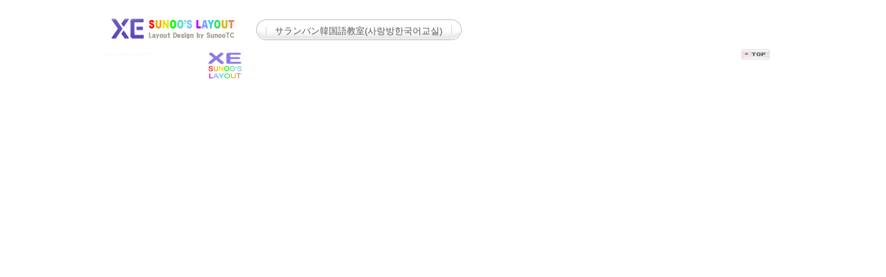

--- FILE ---
content_type: text/html; charset=UTF-8
request_url: http://lovekorean.dothome.co.kr/index.php?mid=korean3&sort_index=readed_count&order_type=asc&listStyle=webzine&document_srl=324&act=dispMemberFindAccount
body_size: 3163
content:
<!DOCTYPE html>
<html lang="ko">
<head>
<!-- META -->
<meta charset="utf-8">
<meta name="Generator" content="XpressEngine">
<meta http-equiv="X-UA-Compatible" content="IE=edge">
<meta name="robots" content="noindex">
<!-- TITLE -->
<title>韓?の料理</title>
<!-- CSS -->
<link rel="stylesheet" href="/common/css/xe.min.css?20190728171247" />
<link rel="stylesheet" href="/addons/oembed/jquery.oembed.min.css?20190728171247" />
<link rel="stylesheet" href="/modules/member/skins/default/css/member.css?20190728171247" />
<link rel="stylesheet" href="/layouts/xe_sunooWALg/css/walgbscstyle.css?20200820105822" />
<link rel="stylesheet" href="/layouts/xe_sunooWALg/css/walgcolorset.css?20200820105822" />
<link rel="stylesheet" href="/modules/editor/styles/ckeditor_light/style.css?20190728171247" />
<!-- JS -->
<script>
var current_url = "http://lovekorean.dothome.co.kr/?mid=korean3&sort_index=readed_count&order_type=asc&listStyle=webzine&document_srl=324&act=dispMemberFindAccount";
var request_uri = "http://lovekorean.dothome.co.kr/";
var current_mid = "korean3";
var waiting_message = "서버에 요청 중입니다. 잠시만 기다려주세요.";
var ssl_actions = new Array();
var default_url = "http://lovekorean.dothome.co.kr/";
</script>
<!--[if lt IE 9]><script src="/common/js/jquery-1.x.min.js?20190728171247"></script>
<![endif]--><!--[if gte IE 9]><!--><script src="/common/js/jquery.min.js?20190728171247"></script>
<!--<![endif]--><script src="/common/js/x.min.js?20190728171247"></script>
<script src="/common/js/xe.min.js?20190728171247"></script>
<script src="/modules/member/skins/default/js/member.js?20190728171247"></script>
<script src="/layouts/xe_sunooWALg/js/sunoowalg.js?20200820105822"></script>
<!-- RSS -->
<!-- ICON -->

<script>
						if(!captchaTargetAct) {var captchaTargetAct = [];}
						captchaTargetAct.push("procBoardInsertDocument","procBoardInsertComment","procIssuetrackerInsertIssue","procIssuetrackerInsertHistory","procTextyleInsertComment");
						</script>
<script>
						if(!captchaTargetAct) {var captchaTargetAct = [];}
						captchaTargetAct.push("");
						</script>
<link rel="shortcut icon" href="favicon.ico">
<link rel="shortcut icon" href="favicon.ico">
    <link rel="EditURI" type="application/rsd+xml" title="RSD" href="http://lovekorean.dothome.co.kr/index.php?mid=korean3&amp;act=api" />
<link rel="canonical" href="http://lovekorean.dothome.co.kr/index.php?mid=korean3&amp;document_srl=324" />
<meta name="description" content="자장면 recipe(ジャ?ジャ?メン レシピ) 1. 재료(材料) : 자장(ジャ?ジャ?) 300g, 식용유(食用油) 5TS, 양파(たまねぎ) 3개, 당근(にんじん) 2개, 고기(肉) 300g, 녹말가루(澱粉) 3T.S, 물(水) 5컵(コップ) - 간장(?油) 1T.S, 소금(?), 해산물(海産物)- 오징어(イカ), 새우(海老) 2. 조리법(料理法) ① 고기, 야채를 1cm 사각으로 자른다.(肉,野菜を 1cm 四角で切る.) ② 뜨거워진 팬에 식용유를 2T.S를 둘러서 고기를 넣..." />
<meta property="og:locale" content="ko_KR" />
<meta property="og:type" content="article" />
<meta property="og:url" content="http://lovekorean.dothome.co.kr/index.php?mid=korean3&amp;document_srl=324" />
<meta property="og:title" content="韓?の料理" />
<meta property="og:description" content="자장면 recipe(ジャ?ジャ?メン レシピ) 1. 재료(材料) : 자장(ジャ?ジャ?) 300g, 식용유(食用油) 5TS, 양파(たまねぎ) 3개, 당근(にんじん) 2개, 고기(肉) 300g, 녹말가루(澱粉) 3T.S, 물(水) 5컵(コップ) - 간장(?油) 1T.S, 소금(?), 해산물(海産物)- 오징어(イカ), 새우(海老) 2. 조리법(料理法) ① 고기, 야채를 1cm 사각으로 자른다.(肉,野菜を 1cm 四角で切る.) ② 뜨거워진 팬에 식용유를 2T.S를 둘러서 고기를 넣..." />
<meta property="article:published_time" content="2017-07-07T14:58:55+09:00" />
<meta property="article:modified_time" content="2017-07-10T16:49:47+09:00" />
<style type="text/css">.mbanner{height:40px;width:100%}</style>
<style type="text/css">.default #header{background-image:none;}</style>
<style type="text/css">#topline .topme td.tpme1{background-image:none;}</style>
<style type="text/css">#topline .topme td.tpme2{background-image:none;}</style>
<style type="text/css">#topline .topme td.tpme3{background-image:none;}</style>
<style type="text/css">#topline .topmenu li.favor{padding:0px 6px 0px 0px; *padding:0px 3px 0px 0px; }</style>
<style type="text/css">#mainMenu_line{top:0px;}</style>
<style type="text/css">#contentBodys{ padding:0px; }</style>
<style type="text/css">#sideSubm .submTitle{ height:20px; margin:0px 0px -5px 0px; }</style>
<style type="text/css">#sideSubm .widgetBottom{ background-image:none; }</style><script>
//<![CDATA[
xe.current_lang = "ko";
xe.cmd_find = "찾기";
xe.cmd_cancel = "취소";
xe.cmd_confirm = "확인";
xe.msg_no_root = "루트는 선택 할 수 없습니다.";
xe.msg_no_shortcut = "바로가기는 선택 할 수 없습니다.";
xe.msg_select_menu = "대상 메뉴 선택";
//]]>
</script>
</head>
<body class="">

<div id="ndc"><div id="ndcLayer" style="position:fixed;display:none;left:100%;top:100%;margin-top:-50px;margin-left:-330px;width:300px;height:30px;padding:5px;font-size:11px;background:#EBEEF4;border:1px solid #369;z-index:"><span></span></div></div>
<script type="text/javascript">function newdocumentchk() {jQuery("#ndc").load(request_uri+"index.php #ndcLayer");setTimeout(newdocumentchk, 60000);}function ndcClose() {jQuery("#ndcLayer").fadeOut("slow");}setTimeout(newdocumentchk, 60000);setTimeout(function(){jQuery("#ndcLayer").fadeOut("slow");}, 3000);</script>
                      
                  
     
                     
 
   
                              
    
                                
    
       
    <div id="header"> 
<div id="mainMenu_line" style="width:980px;">
<div class="logoimg"><h1><a href="">	  <img src="/layouts/xe_sunooWALg/images/sunoolayout_Logo.png" alt="sunoo's layout" class="iePngFix" /></a></h1></div>
<div id="mainMenu">
<table class="tMenu" border="0" cellspacing="0" cellpadding="0">
<tbody class="tMenu"><tr>
<td class="tmn1 iePngFix"></td>
<td class="tmn2">
		  
		<div class="mMenu">
		  <li >
		  <a href="/index.php?mid=home"  
		  >サランバン韓国語教室(사랑방한국어교실)		  </a></li>
	    <table class="tms" cellpadding="0" id="menu_" onmouseover="show('menu_');" onmouseout="hide('menu_');"><tbody class="tms"><tr><td class="sm">
		  </td></tr></tbody></table></div>
		   </td>
<td class="tmn3 iePngFix"></td></tr></tbody></table>
</div>
</div>
</div>
<div id="topimgArea">
    <div class="topimage" style="width:980px;">
          </div>
</div>
<div id="bodyArea">
 
</div>
<div id="btmnArea">
   <div id="rssArrowtop" style="width:980px;">
        <div class="footerArrowTop"><a href="#" title="top" onfocus="this.blur();"><img src="/layouts/xe_sunooWALg/images/bgbtnicon/buttonTop.gif" alt="top" /></a></div>
</div></div>
<div id="footer">
 <div id="ftContent" style="width:980px;">
  <div class="copyrights"><a href="http://www.goodpr.me" target="_blank" onfocus="this.blur();">Layout Design by SunooTC</a></div>
  <table class="fts" border="0" cellspacing="0" cellpadding="0" width="100%" >
  <tbody class="fts" ><tr>
  <td class="footerlogo" valign="top" align="right" width="200">
    <a href="">        <img src="/layouts/xe_sunooWALg/images/xeLogo_sunoo.png" alt="logo" border="0" class="iePngFix" /></a></td>
  <td class="footertext" valign="middle" align="left" width="780">
  <div class="bottomText"><address></address></div></td>
  </tr></tbody></table></div>
</div>
<script>
;(function($){
$.ajaxSetup({
global: false
});
})(jQuery);
</script><script>
;(function($){
$.ajaxSetup({
global: false
});
})(jQuery);
</script><script>
;(function($){
$.ajaxSetup({
global: false
});
})(jQuery);
</script></div><script>
;(function($){
$.ajaxSetup({
global: false
});
})(jQuery);
</script><!-- ETC -->
<div class="wfsr"></div>
<script src="/addons/captcha/captcha.min.js?20190728171247"></script><script src="/addons/oembed/jquery.oembed.min.js?20190728171247"></script><script src="/addons/oembed/oembed.min.js?20190728171247"></script><script src="/files/cache/js_filter_compiled/0e7d258b23acc0418c311dfc4e4b8eca.ko.compiled.js?20200325130245"></script><script src="/files/cache/ruleset/dda3b5a44ebc71ebdc83859b9df5bfa8.ko.js?20200325130245"></script><script src="/files/cache/ruleset/49d7ab4351edd0b4319e28e27311e497.ko.js?20200325130245"></script><script src="/files/cache/ruleset/94cb2769d0c9223614c04c6da8921e2c.ko.js?20200324193916"></script></body>
</html>


--- FILE ---
content_type: text/css
request_url: http://lovekorean.dothome.co.kr/layouts/xe_sunooWALg/css/walgbscstyle.css?20200820105822
body_size: 23793
content:
@charset "utf-8";
/* xe_sunooWALg layout for Xpress Engine. Layout Design by Sunoo (http://www.goodpr.me/) */

html, body { margin:0; padding:0; font-family:Dotum, Tahoma, Sans-serif; font-size:12px; background:#fff; color:#333; }
img, form, button, table, tbody, td { margin:0; padding:0; }
a:link {color:#555555; text-decoration:none;}
a:visited {color:#555555; text-decoration:none;}
a:hover {color:#555555; text-decoration:none;}
a:active {color:#555555; text-decoration:none;}

#header{ position:relative; clear:both; *zoom:1; width:100%; height:67px; padding:0px; margin:0px; background-repeat:repeat-x; background-position:0px bottom; z-index:100; }
#header:after{ content:""; display:block; clear:both;}
#topline {position:relative; top:0; height:20px; padding:0px; margin:0px auto 0px auto; z-index:100; }
#topline .topme { position:relative; height:20px; *height:18px; _height:20px; padding:0px; margin:0; }
#topline .topme td.tpme1{ width:18px; background:url(../images/bgbtnicon/bgTopMenu1.png) no-repeat 0px 0px; }
#topline .topme td.tpme2{ width:auto;  background:url(../images/bgbtnicon/bgTopMenu2.png) repeat-x 0px 0px; }
#topline .topme td.tpme3{ width:18px; background:url(../images/bgbtnicon/bgTopMenu3.png) no-repeat 0px 0px; }
#topline .topmemo{ position:absolute; left:5px; top:2px; color:#777; font-size:11px; margin:0; }
#topline .topmenu{ position:absolute; right:1px; top:0px; margin:0; color:#777; font-size:11px; white-space:nowrap; }
#topline .topmenu li { position:relative; display:inline; top:-1px; *top:0px; padding:0px 6px 0px 2px; *padding:0px 3px 0px 5px; margin:0; color:#555; font-size:11px; }
#topline .topmenu li *{ vertical-align:top;}
#topline .topmenu li a { color:#777; font-size:11px; }
#topline .topmenu li a:hover {	color:#fc2306; }
#topline .topmenu li.tmenu { background:url(../images/bgbtnicon/lineAccessVr.gif) no-repeat right 1px; }
#topline .topmenu li.favor { background:url(../images/bgbtnicon/lineAccessVr.gif) no-repeat right 1px; }
#topline .topmenu li.logout { background:url(../images/bgbtnicon/lineAccessVr.gif) no-repeat right 1px; }
#topline .topmenu li.profile { background:url(../images/bgbtnicon/lineAccessVr.gif) no-repeat right 1px; }
#topline .topmenu li.login { background:url(../images/bgbtnicon/lineAccessVr.gif) no-repeat right 1px; }
#topline .topmenu li.register { background:url(../images/bgbtnicon/lineAccessVr.gif) no-repeat right 1px; }
#topline .topmenu li.langtype { top:-1px; *top:0px; color:#777; font-size:11px; }
#topline .topmenu li.selectlang { top:-2px; *top:-1px; left:5px; }

/* top Line select Language */
#languages { position:absolute; top:0px; right:0px; margin:0; padding:0; border:0; }
#languages span{ position:absolute; top:2px; left:-86px; width:6px; height:12px; margin:0; padding:0; background:url(../images/bgbtnicon/buttonLanguageToggle.gif) no-repeat 0px 3px; }
#languages.open span{ background-position:0px -7px; }
#languages.open .langlists { display:block; }
#languages .langlists{ display:none; position:absolute; top:16px; right:10px; width:70px; margin:0; padding:1px 0; border:1px solid #b23628; background:#d5fac7;}
#languages .langlists li { list-style:none; margin:0; padding:0; }
#languages .langlists li a { display:block; width:54px; padding:3px 8px; font:9px Tahoma; color:#555; }
#languages .langlists li a:hover { background:#fff;}
#languages .langclose{ position:absolute; cursor:pointer; border:0; padding:0; top:0; right:0; width:25px; height:25px; background:transparent url(../images/bgbtnicon/buttonCloseXc.gif) no-repeat center center;}
#languages .langclose span{ position:absolute; font-size:0; line-height:0; width:0; height:.; overflow:hidden; visibility:hidden;}

/* top Line - Access menu popup */
#popupLogs{ display:none; position:absolute; right:230px; top:0px; padding:20px 0px 0px 0px; z-index:100; }
#popupLogs.open{ display:block; }
#popupLogs .popupBg{ display:block; position:fixed; _position:absolute; border:0; left:0; top:0; width:100%; _width:0%; height:100%; background:#000; opacity:.3; filter:alpha(opacity:60);}
#popupLog{ position:absolute; width:198px; padding:35px 10px 10px 10px; border:2px solid #bed5fc; background:#f6f8fc url(../images/bgbtnicon/Member_Login.gif) no-repeat 10px 4px; } 
#popupLog .logclose{ position:absolute; cursor:pointer; border:0; padding:0; top:0; right:0; width:25px; height:25px; background:transparent url(../images/bgbtnicon/buttonCloseXc.gif) no-repeat center center;}
#popupLog .logclose span{ position:absolute; font-size:0; line-height:0; width:0; height:.; overflow:hidden; visibility:hidden;}
#profiles{ display:none; position:absolute; right:230px; top:0px; padding:20px 0px 0px 0px; z-index:100; }
#profiles.open{ display:block; }
#profile{ position:absolute; width:198px; padding:34px 10px 10px 10px; border:2px solid #bed5fc; background:#f6f8fc url(../images/bgbtnicon/Member_profile.gif) no-repeat 10px 4px; } 
#profile .proclose{ position:absolute; cursor:pointer; border:0; padding:0; top:0; right:0; width:25px; height:25px; background:transparent url(../images/bgbtnicon/buttonCloseXc.gif) no-repeat center center;}
#profile .proclose span{ position:absolute; font-size:0; line-height:0; width:0; height:.; overflow:hidden; visibility:hidden;}

/* header - main menu */
#mainMenu_line  { position:relative; padding:0px; margin:0px auto; z-index:80; }
#mainMenu_line .logoimg h1{ position:absolute; left:10px; top:26px; padding:0px; margin:0px; z-index:1;} 
#mainMenu { position:absolute; top:28px; left:220px; height:30px; padding:0px; margin:0px; _z-index:10; }
#mainMenu .tMenu  {position:relative; top:0px; height:31px; padding:0px; margin:0px; }
#mainMenu .tMenu td.tmn1 { width:14px; background:url(../images/bgbtnicon/bgMainMenu1.png) no-repeat 0px 0px; }
#mainMenu .tMenu td.tmn2 { width:auto;  background:url(../images/bgbtnicon/bgMainMenu2.png) repeat-x 0px 0px; }
#mainMenu .tMenu td.tmn3 { width:15px; background:url(../images/bgbtnicon/bgMainMenu3.png) no-repeat 0px 0px; }
#mainMenu .mMenu {position:relative; float:left; padding:0px; margin:0px; z-index:10; background:url(../images/bgbtnicon/mainmVr.gif) no-repeat left center; }
#mainMenu .mMenu a { display:block; float:left; font-size:13px; color:#555555; padding:8px 13px 8px 12px; margin-left:1px; vertical-align:middle; white-space:nowrap; }
#mainMenu .mMenu a:hover { color:#3644fa; padding:8px 13px 8px 12px; margin:0px 0px 0px 1px; background: url(../images/bgbtnicon/bgMainMenuHover.png) repeat-x left top; }
#mainMenu .mMenu li { position:relative; float:left; list-style:none; padding:0px; margin:0px; }
#mainMenu .mMenu li.on { color:#444444; height:30px; padding:0px; margin-left:1px; background: url(../images/bgbtnicon/bgMainMenuOn.png) repeat-x left top; } 
#mainMenu .mMenu .sMenu { position:relative; top:-58px; right:-100%; padding:0px; margin:0px; }
#mainMenu .mMenu .smarrow {position:absolute; right:5px; padding-top:3px; }
#mainMenu .mMenu table.tms {position:absolute; top:28px; left:-2px; display:none; padding:0px;  margin:0px; z-index:140; }
#mainMenu .mMenu table.tms td.sm { height:16px; white-space:nowrap; }
#mainMenu .mMenu table.tms td.sm a {float:none; font-weight:normal; font-size:12px; color:#444444; height:16px; padding:7px 20px 3px 10px; }
#mainMenu .mMenu table.tms td.sm a:hover { color:#333333; }

#searchWrap { position:absolute; right:10px; top:32px; width:168px; height:24px; z-index:100; }
#searchWrap .searchbg { position:absolute; width:168px; height:24px; background:url(../images/bgbtnicon/bgSearch.png) no-repeat left top; }
#searchWrap .searchs { position:absolute; width:168px; height:24px; }
#searchWrap .searchs .searchArea{ position:absolute; top:2px; *top:1px; left:14px; width:138px; padding:0; margin:0px; } 
#searchWrap .searchs .searchArea input{ width:120px; height:15px; padding:0x; margin:0px; font-size:12px; border:0;}
#searchWrap .searchs .searchArea .textIn{ background:#fff; }
#searchWrap .searchs .searchArea.ko .textOut{ background:#fff url(../images/bgbtnicon/bgsearchOutko.gif) no-repeat 8px 4px; }
#searchWrap .searchs .searchArea.en .textOut{ background:#fff url(../images/bgbtnicon/bgsearchOuten.gif) no-repeat 8px 3px; }
#searchWrap .searchs .searchArea.jp .textOut{ background:#fff url(../images/bgbtnicon/bgsearchOutjp.gif) no-repeat 8px 4px; }
#searchWrap .searchs .searchArea.zh-CN .textOut{ background:#fff url(../images/bgbtnicon/bgsearchOutcn.gif) no-repeat 8px 4px; }
#searchWrap .searchs .searchArea.zh-TW .textOut{ background:#fff url(../images/bgbtnicon/bgsearchOutcn.gif) no-repeat 8px 4px; }
#searchWrap .searchs .searchArea .search_btn{ position:absolute; top:2px; right:0px; width:14px; height:14px;}
#searchWrap .searchs fieldset{ border:0; margin:0; padding:0;}
#searchWrap .searchs fieldset legend{ display:none; }

/* topimage */
#topimgArea { position:relative; clear:both; *zoom:1; width:100%; padding:0px; margin:0px; z-index:1; }
#topimgArea:after{ content:""; display:block; clear:both;}
#topimgArea .topimage{ position:relative; padding:0px; margin:0px auto; }
#topimgArea .topimage .topimageEx{ position:relative; height:80px; background:url(../images/topimg_anitext.gif) no-repeat center top; }

/* Content Body */
#bodyArea { position:relative; clear:both; *zoom:1; width:100%; margin:0; padding:0; }
#bodyArea:after{ content:""; display:block; clear:both;}
#contentBodys { position:relative; clear:both; *zoom:1; top:0px; padding:8px 0px 0px 0px; margin:0px auto; overflow:hidden; z-index:0; }
#contentBodys:after{ content:""; display:block; clear:both;}
#columnLefts { position:relative; float:left; padding:0px 0px 1px 0px; margin:0px; overflow:hidden; }
#columnLefts .loginbox { position:relative; padding:0px; margin:0px 0px 7px 0px; }
#columnRights { position:relative; float:right; padding:0px 0px 8px 0px; margin:0px; }
#columnRights .contentRight { position:relative; clear:both; *zoom:1; padding:4px 8px; margin:0px; background-color:#ffffff; border-left:1px solid #d6d5d3; border-right:1px solid #d6d5d3; overflow:hidden; }
#columnRights .contentRight:after { content:""; display:block; clear:both;}
#contentBodys .onecolumn { position:relative; padding:0px 0px 8px 0px; margin:0px; }

/* side Column - sub menu */
#sideSubm { position:relative; width:190px; padding:0px; margin:0px 0px 7px 0px; overflow:hidden; }
#sideSubm .submTitle { height:22px; width:190px; padding:7px 0px 1px 0px; margin:0px; }
#sideSubm .submTitle a { color:#0d04cd; font-size:13px; padding:9px 0px 0px 30px; margin:0px; background:url(../images/bgbtnicon/sideMenuList1.gif) no-repeat 10px 7px; }
#sideSubm .submTitle a:hover { color:#e90505; }
#sideSubm .widgetBottom{ width:190px; height:5px; top:0px; left:0px; padding:0px; _margin-bottom:-7px; background:url(../images/bgbtnicon/sideWidgetBgBottom.png) no-repeat 0px 0px; }
#sideSubm .lsm { top:0px; width:190px; padding:0px 2px; margin:0px; background:url(../images/bgbtnicon/sideWidgetBgBody.png) repeat-y 0px 0px; } 
#sideSubm .lsm li {list-style:none; padding:0px 3px 0px 2px; margin:0px; }
#sideSubm .lsm li a { display:block; width:159px; padding:5px 5px 5px 18px; border-bottom:1px solid #eeeeee; background:url(../images/bgbtnicon/sideMenuList2.gif) no-repeat 7px 7px; color:#555555; }
#sideSubm .lsm li a:hover,
#sideSubm .lsm li a:focus {color:#0063FF; font-weight:bold; background:#CEFF63 url(../images/bgbtnicon/sideMenuListOnL.gif) no-repeat 3px 5px;}
#sideSubm .lsm li.on a {background:#CEFFFF url(../images/bgbtnicon/sideMenuListOnL.gif) no-repeat 2px 5px; color:#3a66a2; }
#sideSubm .lsm li.on a:hover,
#sideSubm .lsm li.on a:focus { font-weight:bold;}
#sideSubm .lsm li ul { display:block; position:relative; left:8px; width:174px; padding:0px; margin:0px; overflow:hidden;}
#sideSubm .lsm li ul li { top:-1px; padding:0; margin:0px; }
#sideSubm .lsm li ul li a { padding:7px 5px 5px 16px; width:153px; color:#818181; font-weight:normal; letter-spacing:normal; background:url(../images/bgbtnicon/sideMenuList3.gif) no-repeat 6px 10px; }
#sideSubm .lsm li ul li a:hover,
#sideSubm .lsm li ul li a:focus { color:#de4332; font-weight:normal; padding:7px 5px 5px 17px; background:#f8f4c2 url(../images/bgbtnicon/sideMenuListOnS.gif) no-repeat 2px 7px; }
#sideSubm .lsm li ul li ul { display:block; }
#sideSubm .lsm li ul li ul li { background:#FFF; }
#sideSubm .lsm li ul li ul li a { padding:7px 5px 5px 14px; color:#777; background:url(../images/bgbtnicon/sideMenuList4.gif) no-repeat 6px 10px; }
#sideSubm .lsm li ul li ul li a:hover,
#sideSubm .lsm li ul li ul li a:focus { padding:7px 5px 5px 14px; background:#edfce7 url(../images/bgbtnicon/sideMenuListOnSm.gif) no-repeat 2px 8px; }
#sideSubm .lsm li.on ul { display:block; }
#sideSubm .lsm li.on ul li { background:#FFF; }
#sideSubm .lsm li.on ul li a { padding:7px 5px 5px 16px; background:url(../images/bgbtnicon/sideMenuList3.gif) no-repeat 6px 10px; }
#sideSubm .lsm li.on ul li a:hover,
#sideSubm .lsm li.on ul li a:focus { padding:7px 5px 5px 17px; background:#f8f4c2 url(../images/bgbtnicon/sideMenuListOnS.gif) no-repeat 2px 7px; }
#sideSubm .lsm li.on ul li.on a { color:#3163FF; font-weight:normal; padding:7px 5px 5px 17px; background:#FFF68F url(../images/bgbtnicon/sideMenuListOnS.gif) no-repeat 2px 7px; }
#sideSubm .lsm li.on ul li.on a:hover,
#sideSubm .lsm li.on ul li.on a:focus { color:#3163FF; font-weight:bold; }
#sideSubm .lsm li.on ul li ul { display:block; }
#sideSubm .lsm li.on ul li ul li { background:#FFF; }
#sideSubm .lsm li.on ul li ul li a { padding:7px 5px 5px 14px; color:#777; background:url(../images/bgbtnicon/sideMenuList4.gif) no-repeat 6px 10px; }
#sideSubm .lsm li.on ul li ul li a:hover,
#sideSubm .lsm li.on ul li ul li a:focus { padding:7px 5px 5px 14px; background:#edfce7 url(../images/bgbtnicon/sideMenuListOnSm.gif) no-repeat 2px 8px; }
#sideSubm .lsm li.on ul li.on ul { display:block; }
#sideSubm .lsm li.on ul li.on ul li { background:#FFF; }
#sideSubm .lsm li.on ul li.on ul li a { padding:7px 5px 5px 14px; color:#777; background:url(../images/bgbtnicon/sideMenuList4.gif) no-repeat 6px 10px; }
#sideSubm .lsm li.on ul li.on ul li a:hover,
#sideSubm .lsm li.on ul li.on ul li a:focus { padding:7px 5px 5px 14px; background:#edfce7 url(../images/bgbtnicon/sideMenuListOnSm.gif) no-repeat 2px 8px; }
#sideSubm .lsm li.on ul li.on ul li.on a { padding:7px 5px 5px 14px; color:#3163FF; font-weight:normal; letter-spacing:normal; background:#fce7f9 url(../images/bgbtnicon/sideMenuListOnSm.gif) no-repeat 2px 8px; }
#sideSubm .lsm li.on ul li.on ul li.on a:hover,
#sideSubm .lsm li.on ul li.on ul li.on a:focus { color:#3163FF; font-weight:bold; padding:7px 5px 5px 14px; background:#edfce7 url(../images/bgbtnicon/sideMenuListOnSm.gif) no-repeat 2px 8px; }

/* side Column - Widget color:#818181; */
#sideWidgetCal{ position:relative; width:190px; padding:0px; margin:0px 0px 7px 0px; overflow:hidden; } 
#sideWidgetCal .widgetCalTop{ position:absolute; width:190px; height:5px; padding:0px; margin:0px; }
#sideWidgetCal .widgetCal{ padding:0px 5px 2px 5px; margin:5px 0px 0px 0px; }
#sideWidgetCal .widgetBottom{ width:190px; height:5px; padding:0px; _margin:0px 0px -7px 2px; background:url(../images/bgbtnicon/sideWidgetBgBottom.png) no-repeat 0px 0px; }
#sideWidgetA{ position:relative; width:190px; padding:0px; margin:0px 0px 7px 0px; overflow:hidden; } 
#sideWidgetA .sideWidgetTitle{ height:21px; padding:8px 0px 1px 42px; margin:0px; font-size:13px; }
#sideWidgetA .sideWidgetTitle .icon_doc{ position:absolute; left:18px; top:6px; padding:0px; margin:0px;  }
#sideWidgetA .sideWidgetTop { width:190px; height:5px; padding:0px; margin:0px; _margin-bottom:-7px; background:url(../images/bgbtnicon/sideWidgetBgTop.png) no-repeat 0px 0px; }
#sideWidgetA .widgetA{ padding:0px 4px 0px 4px; margin:0px; background:url(../images/bgbtnicon/sideWidgetBgBody.png) repeat-y 0px 0px; }
#sideWidgetA .widgetBottom{ width:190px; height:5px; top:0px; left:0px; padding:0px; margin:0px; _margin-bottom:-7px; background:url(../images/bgbtnicon/sideWidgetBgBottom.png) no-repeat 0px 0px; }

#sideWidgetB{ position:relative; width:190px; padding:0px; margin:0px 0px 7px 0px; overflow:hidden; } 
#sideWidgetB .sideWidgetTitle{ height:21px; padding:8px 0px 1px 42px; margin:0px; font-size:13px; }
#sideWidgetB .sideWidgetTitle .icon_com{ position:absolute; left:18px; top:6px; padding:0px; margin:0px;  }
#sideWidgetB .sideWidgetTop { width:190px; height:5px; padding:0px; margin:0px; _margin-bottom:-7px; background:url(../images/bgbtnicon/sideWidgetBgTop.png) no-repeat 0px 0px; }
#sideWidgetB .widgetB{ padding:0px 4px 0px 4px; margin:0px; background:url(../images/bgbtnicon/sideWidgetBgBody.png) repeat-y 0px 0px; }
#sideWidgetB .widgetBottom{ width:190px; height:5px; top:0px; left:0px; padding:0px; margin:0px; _margin-bottom:-7px; background:url(../images/bgbtnicon/sideWidgetBgBottom.png) no-repeat 0px 0px; }

#sideBanner { position:relative; width:190px; padding:0px; margin:0px 0px 7px 0px; overflow:hidden; }
#sideBanner .sideWidgetTop { width:190px; height:5px; padding:0px; margin:0px; _margin-bottom:-7px; background:url(../images/bgbtnicon/sideWidgetBgTop.png) no-repeat 0px 0px; }
#sideBanner .widgetBanner { width:180px; padding:0px 4px 0px 4px; margin:0px; overflow:hidden; border-left:1px solid #e4e1e3; border-right:1px solid #e4e1e3; background-color:#ffffff; }
#sideBanner .widgetBottom { width:190px; height:5px; top:0px; left:0px; padding:0px; margin:0px; _margin-bottom:-7px; background:url(../images/bgbtnicon/sideWidgetBgBottom.png) no-repeat 0px 0px; }
#sideCounter{ float:none; position:relative; width:190px; padding:0px; margin:0px 0px 7px 0px; overflow:hidden; } 
#sideCounter .sideWidgetTop { width:190px; height:5px; padding:0px; margin:0px; _margin-bottom:-7px; background:url(../images/bgbtnicon/sideWidgetBgTop.png) no-repeat 0px 0px; }
#sideCounter .widgetCnt{ width:190px; padding:0px; margin:0px; text-align:center; overflow:hidden; background:url(../images/bgbtnicon/sideWidgetBgBody.png) repeat-y 0px 0px; }
#sideCounter .widgetBottom{ width:190px; height:5px; top:0px; left:0px; padding:0px; margin:0px; _margin-bottom:-7px; background:url(../images/bgbtnicon/sideWidgetBgBottom.png) no-repeat 0px 0px; }

/* content Column - columnRight */
#columnRights .crts{ position:relative; padding:0px; margin:0px; z-index:0; }
#columnRights .crts td.currentl{ width:5px; height:30px;  background:url(../images/bgbtnicon/bgcurtMenul.png) no-repeat left 0px; }
#columnRights .crts td.currentc{ height:30px; padding:1px 10px 0px 10px; background:url(../images/bgbtnicon/bgcurtMenuc.png) repeat-x 0px 0px; }
#columnRights .crts td.currentr{ width:5px; height:30px; background:url(../images/bgbtnicon/bgcurtMenur.png) no-repeat right 0px; }
#columnRights .crts td.crtmargin{ height:3px; font-size:0; }
#columnRights .crts td.crtl{ width:5px; width:5px; height:5px; background:url(../images/bgbtnicon/bgcrtl.png) no-repeat left 0px; }
#columnRights .crts td.crtc{ height:5px; background:url(../images/bgbtnicon/bgcrtc.png) repeat-x 0px 0px; }
#columnRights .crts td.crtr{ width:5px; height:5px; background:url(../images/bgbtnicon/bgcrtr.png) no-repeat right 0px; }
#columnRights .crbs{ position:relative; padding:0px; margin:0px; }
#columnRights .crbs td.crbl{ width:5px; height:5px; background:url(../images/bgbtnicon/bgcrbl.png) no-repeat left 0px; }
#columnRights .crbs td.crbc{ height:5px; background:url(../images/bgbtnicon/bgcrbc.png) repeat-x 0px 0px; }
#columnRights .crbs td.crbr{ width:5px; height:5px; background:url(../images/bgbtnicon/bgcrbr.png) no-repeat right 0px; }
#columnRights .currentMenu { position:relative; top:0px; height:20px; padding:0px; margin:0px; list-style:none; overflow:hidden; z-index:0; }
#columnRights .currentMenu li { position:relative; float:left; top:0px; padding:0px; margin:0px;  }
#columnRights .currentMenu li.crntMenu { color:#999; padding:0px 0px 0px 1px; margin:0px;  }
#columnRights .currentMenu li.crntMenu a { color:#555555; padding:0px; margin:0px; }
#columnRights .currentMenu li.crntMenu a:hover { color:#fc2306; }
#columnRights .currentMenu li.crntMenu a img.iconhome { padding:0px; margin-bottom:-2px; }
#columnRights .searchbg { position:absolute; right:10px; top:4px; width:168px; height:24px; background:url(../images/bgbtnicon/bgSearch.png) no-repeat left top; }
#columnRights .searchs { position:absolute; right:10px; top:4px; width:168px; height:24px; }
#columnRights .searchs .searchArea{ position:absolute; top:2px; *top:1px; left:14px; width:138px; padding:0; margin:0px; } 
#columnRights .searchs .searchArea input{ width:120px; height:15px; padding:0x; margin:0px; font-size:12px; border:0;}
#columnRights .searchs .searchArea .textIn{ background:#fff; }
#columnRights .searchs .searchArea.ko .textOut{ background:#fff url(../images/bgbtnicon/bgsearchOutko.gif) no-repeat 8px 4px; }
#columnRights .searchs .searchArea.en .textOut{ background:#fff url(../images/bgbtnicon/bgsearchOuten.gif) no-repeat 8px 3px; }
#columnRights .searchs .searchArea.jp .textOut{ background:#fff url(../images/bgbtnicon/bgsearchOutjp.gif) no-repeat 8px 4px; }
#columnRights .searchs .searchArea.zh-CN .textOut{ background:#fff url(../images/bgbtnicon/bgsearchOutcn.gif) no-repeat 8px 4px; }
#columnRights .searchs .searchArea.zh-TW .textOut{ background:#fff url(../images/bgbtnicon/bgsearchOutcn.gif) no-repeat 8px 4px; }
#columnRights .searchs .searchArea .search_btn{ position:absolute; top:2px; right:0px; width:14px; height:14px;}
#columnRights .searchs fieldset{ border:0; margin:0; padding:0;}
#columnRights .searchs fieldset legend{ display:none; }

/* Footer */
#btmnArea { position:relative; clear:both; *zoom:1; width:100%; margin:0; padding:0; z-index:10; }
#btmnArea:after{ content:""; display:block; clear:both;}
#bottomMenu {position:relative; height:17px; text-align:center; padding:6px 0px 0px 0px; margin:0px auto; overflow:hidden; }
#bottomMenu a { color:#666666; padding:0px 10px 0px 10px; margin:0px; font-size:12px; }
#bottomMenu a:hover {	color:#fc2306; }
#bottomMenu .footerRss { position:absolute; top:4px; left:10px; margin:0; }
#bottomMenu .footerRss a{ color:#8b8b8b; padding-left:14px; font-size:11px; font-family:Tahoma; background:url(../images/bgbtnicon/iconRss.gif) no-repeat left 2px; }
#bottomMenu .footerRss a:hover { color:#1a64fb;	}
#bottomMenu .footerArrowTop {position:absolute; top:4px; right:18px; width:41px; height:16px; margin:0px; }
#rssArrowtop {position:relative; padding:0px; margin:0px auto; z-index:10;}
#rssArrowtop .footerRss { position:absolute; top:4px; left:10px; margin:0; }
#rssArrowtop .footerRss a{ color:#8b8b8b; padding-left:14px; font-size:11px; font-family:Tahoma; background:url(../images/bgbtnicon/iconRss.gif) no-repeat left 2px; }
#rssArrowtop .footerRss a:hover { color:#1a64fb;	}
#rssArrowtop .footerArrowTop {position:absolute; top:4px; right:18px; width:41px; height:16px; margin:0px; }

#footer { position:relative; clear:both; *zoom:1; width:100%; margin:0; padding:0px 0px 10px 0px; z-index:0; }
#footer:after{ content:""; display:block; clear:both;}
#ftContent { position:relative; margin:0px auto; z-index:50; }
#ftContent .copyrights {position:absolute; top:2px; left:0px; height:8px; margin:0px; text-align:left; }
#ftContent .copyrights a { color:#f2f4f5; font-size:6px; text-align:left; padding:4px 0px; }
#ftContent .fts { position:relative; padding:0px; margin:0px; }
#ftContent .fts td.footerlogo { padding:8px 0px 8px 0px;  margin:0px; }
#ftContent .fts td.footertext { padding:8px 0px 8px 0px;  margin:0px; }
#ftContent .bottomText { color:#777777; font-size:12px; line-height:120%; padding:0px 0px 0px 10px; margin:0px; }
#ftContent .bottomText a { color:#777777; font-size:12px; }
#ftContent .bottomText a:hover {	color:#fc2306;	}
#ftContent .bottomText address { font-style:normal; }

/* end walgbscstyle */


--- FILE ---
content_type: text/css
request_url: http://lovekorean.dothome.co.kr/layouts/xe_sunooWALg/css/walgcolorset.css?20200820105822
body_size: 7230
content:
@charset "utf-8";
/* xe_sunooWALg layout for Xpress Engine. Layout Design by Sunoo (http://www.goodpr.me/) */

/* colorset default */
.default { background: url(../images/default/skybg.jpg) repeat-x left top; }
.default #header { background-image:url(../images/default/bgHeader.png); }
.default #mainMenu .mMenu table.tms td.sm { border:1px solid #b9cddf; background:#f4f8fb; }
.default #mainMenu .mMenu table.tms td.sm a { color:#444444; border-top:1px solid #fff; border-bottom:1px solid #b9cddf;}
.default #mainMenu .mMenu table.tms td.sm a:hover { color:#456d90; border-bottom:1px solid #bec4c7; background:#ffffff;}
.default #sideSubm .submTitle { background:url(../images/default/sideWidgetBgTitle.png) no-repeat 0px 0px; }
.default #sideWidgetCal .widgetCalTop{ background:url(../images/default/calendarbgTop.png) no-repeat 0px 0px; }
.default #sideWidgetCal .widgetCal{ border-left:1px solid #d6d5d3; border-right:1px solid #d6d5d3; background:#ffffff url(../images/default/calendarbgLine.png) no-repeat center 0px;}
.default #calendar table {background:#fff url(../images/bgbtnicon/calendarbgLinew.gif) repeat-x 0px 0px;}
.default #sideWidgetA .sideWidgetTitle{ color:#555; background:url(../images/default/sideWidgetBgTitle.png) no-repeat 0px 0px; }
.default #sideWidgetB .sideWidgetTitle{ color:#555; background:url(../images/default/sideWidgetBgTitle.png) no-repeat 0px 0px; }
.default #btmnArea { background-color:#f6f9fa; border-top:1px solid #b8c6fc; }
.default #footer { background-color:#f2f4f5; border-top:1px solid #e3e6e7; }

/* colorset spring */
.spring { background: url(../images/spring/bgBody.png) repeat-x left top; }
.spring #header { background-image:url(../images/spring/bgHeader.png); }
.spring #mainMenu .mMenu table.tms td.sm { border:1px solid #d3e5cf; background:#f6fbf5; }
.spring #mainMenu .mMenu table.tms td.sm a { color:#444444; border-top:1px solid #fff; border-bottom:1px solid #cddfc9;}
.spring #mainMenu .mMenu table.tms td.sm a:hover { color:#117d03; border-bottom:1px solid #cddfc9; background:#ffffff;}
.spring #sideSubm .submTitle { background:url(../images/spring/sideWidgetBgTitle.png) no-repeat 0px 0px; }
.spring #sideWidgetCal .widgetCalTop{ background:url(../images/spring/calendarbgTop.png) no-repeat 0px 0px; }
.spring #sideWidgetCal .widgetCal{ border-left:1px solid #d6d5d3; border-right:1px solid #d6d5d3; background:#ffffff url(../images/spring/calendarbgLine.png) no-repeat center 0px;}
.spring #calendar table {background:#fff url(../images/bgbtnicon/calendarbgLinew.gif) repeat-x 0px 0px;}
.spring #sideWidgetA .sideWidgetTitle{ color:#555; background:url(../images/spring/sideWidgetBgTitle.png) no-repeat 0px 0px; }
.spring #sideWidgetB .sideWidgetTitle{ color:#555; background:url(../images/spring/sideWidgetBgTitle.png) no-repeat 0px 0px; }
.spring #btmnArea { background-color:#f1fce9; border-top:1px solid #c3e0fc; }
.spring #footer { background-color:#f2f4f5; border-top:1px solid #e3e6e7; }

/* colorset summer */
.summer { background: url(../images/summer/bgBody.png) repeat-x left top; }
.summer #header { background-image:url(../images/summer/bgHeader.png); }
.summer #mainMenu .mMenu table.tms td.sm { border:1px solid #dadbef; background:#f7f7fd; }
.summer #mainMenu .mMenu table.tms td.sm a { color:#444444; border-top:1px solid #fff; border-bottom:1px solid #dadbef;}
.summer #mainMenu .mMenu table.tms td.sm a:hover { color:#6363d2; border-bottom:1px solid #cfd0e5; background:#ffffff;}
.summer #sideSubm .submTitle { background:url(../images/summer/sideWidgetBgTitle.png) no-repeat 0px 0px; }
.summer #sideWidgetCal .widgetCalTop{ background:url(../images/summer/calendarbgTop.png) no-repeat 0px 0px; }
.summer #sideWidgetCal .widgetCal{ border-left:1px solid #d6d5d3; border-right:1px solid #d6d5d3; background:#ffffff url(../images/summer/calendarbgLine.png) no-repeat center 0px;}
.summer #calendar table {background:#fff url(../images/bgbtnicon/calendarbgLinew.gif) repeat-x 0px 0px;}
.summer #sideWidgetA .sideWidgetTitle{ color:#555; background:url(../images/summer/sideWidgetBgTitle.png) no-repeat 0px 0px; }
.summer #sideWidgetB .sideWidgetTitle{ color:#555; background:url(../images/summer/sideWidgetBgTitle.png) no-repeat 0px 0px; }
.summer #btmnArea { background-color:#f3f5fd; border-top:1px solid #e7cc98; }
.summer #footer { background-color:#f2f4f5; border-top:1px solid #e3e6e7; }

/* colorset autumn */
.autumn { background: url(../images/autumn/bgBody.png) repeat-x left top; }
.autumn #header { background-image:url(../images/autumn/bgHeader.png); }
.autumn #mainMenu .mMenu table.tms td.sm { border:1px solid #e3d8c9; background:#fcf9f5; }
.autumn #mainMenu .mMenu table.tms td.sm a { color:#444444; border-top:1px solid #fff; border-bottom:1px solid #e3d8c9;}
.autumn #mainMenu .mMenu table.tms td.sm a:hover { color:#a96504; border-bottom:1px solid #d7ccbc; background:#ffffff;}
.autumn #sideSubm .submTitle { background:url(../images/autumn/sideWidgetBgTitle.png) no-repeat 0px 0px; }
.autumn #sideWidgetCal .widgetCalTop{ background:url(../images/autumn/calendarbgTop.png) no-repeat 0px 0px; }
.autumn #sideWidgetCal .widgetCal{ border-left:1px solid #d6d5d3; border-right:1px solid #d6d5d3; background:#ffffff url(../images/autumn/calendarbgLine.png) no-repeat center 0px;}
.autumn #calendar table {background:#fff url(../images/bgbtnicon/calendarbgLinew.gif) repeat-x 0px 0px;}
.autumn #sideWidgetA .sideWidgetTitle{ color:#555; background:url(../images/autumn/sideWidgetBgTitle.png) no-repeat 0px 0px; }
.autumn #sideWidgetB .sideWidgetTitle{ color:#555; background:url(../images/autumn/sideWidgetBgTitle.png) no-repeat 0px 0px; }
.autumn #btmnArea { background-color:#fcf6e8; border-top:1px solid #e88681; }
.autumn #footer { background-color:#f2f4f5; border-top:1px solid #e3e6e7; }

/* colorset winter */
.winter { background: url(../images/winter/bgBody.png) repeat-x left top; }
.winter #header { background-image:url(../images/winter/bgHeader.png); }
.winter #mainMenu .mMenu table.tms td.sm { border:1px solid #e2dedd; background:#fcf9f7; }
.winter #mainMenu .mMenu table.tms td.sm a { color:#444444; border-top:1px solid #fff; border-bottom:1px solid #e7e3e2;}
.winter #mainMenu .mMenu table.tms td.sm a:hover { color:#797a9f; border-bottom:1px solid #dbd8d6; background:#ffffff;}
.winter #sideSubm .submTitle { background:url(../images/winter/sideWidgetBgTitle.png) no-repeat 0px 0px; }
.winter #sideWidgetCal .widgetCalTop{ background:url(../images/winter/calendarbgTop.png) no-repeat 0px 0px; }
.winter #sideWidgetCal .widgetCal{ border-left:1px solid #d6d5d3; border-right:1px solid #d6d5d3; background:#ffffff url(../images/winter/calendarbgLine.png) no-repeat center 0px;}
.winter #calendar table {background:#fff url(../images/bgbtnicon/calendarbgLinew.gif) repeat-x 0px 0px;}
.winter #sideWidgetA .sideWidgetTitle{ color:#555; background:url(../images/winter/sideWidgetBgTitle.png) no-repeat 0px 0px; }
.winter #sideWidgetB .sideWidgetTitle{ color:#555; background:url(../images/winter/sideWidgetBgTitle.png) no-repeat 0px 0px; }
.winter #btmnArea { background-color:#e6f6fc; border-top:1px solid #9ce881; }
.winter #footer { background-color:#f2f4f5; border-top:1px solid #e3e6e7; }

/* end walgcolorset */



--- FILE ---
content_type: text/javascript
request_url: http://lovekorean.dothome.co.kr/layouts/xe_sunooWALg/js/sunoowalg.js?20200820105822
body_size: 1722
content:
/** xe_sunooWALg layout for Xpress Engine. Layout Design by Sunoo (http://www.goodpr.me/) ***/
/*
 * Easy Favorites
 * On mouse-over when Menu show effect
 */

//
function favorites(title,url){ 
  if(document.all){ // ie
     window.external.AddFavorite(url, title);  }
  else if(window.sidebar){ // firefox 
     window.sidebar.addPanel(title, url, "");  }
  else if(window.opera && window.print){ // opera 
     var obj = document.createElement('a');
     obj.setAttribute('href',url);
     obj.setAttribute('title',title);
     obj.setAttribute('rel','sidebar');
     obj.click();  }  
}

// 
function show(id) {
	document.getElementById(id).style.display="block";  }
function hide(id) {
	var evt = window.event;
	document.getElementById(id).style.display="none";
	if (evt.stopPropagation) { 
	evt.stopPropagation(); 	} 
	else { 
	evt.cancelBubble = true; 	}  }

window.onclick = function(){clearAll();}
function clearAll(){
clearMenu3();clearMenu2();clearMenu1();  }

function clearMenu3() {
	var mi = document.getElementsByTagName("table"); 
	for(var i=0,len=mi.length ; i<len ; i++) { 
		if(mi[i].id.substr(0,6) == "menu3_") { 
			document.getElementById(mi[i].id).style.display="none";		} 	}  }

function clearMenu2() {
	var mi = document.getElementsByTagName("table"); 
	for(var i=0,len=mi.length ; i<len ; i++) { 
		if(mi[i].id.substr(0,6) == "menu2_") { 
			document.getElementById(mi[i].id).style.display="none";		} 	}  }

function clearMenu1() {
	var mi = document.getElementsByTagName("table"); 
	for(var i=0,len=mi.length ; i<len ; i++) { 
		if(mi[i].id.substr(0,5) == "menu_") { 
			document.getElementById(mi[i].id).style.display="none";		} 	}	 }



 